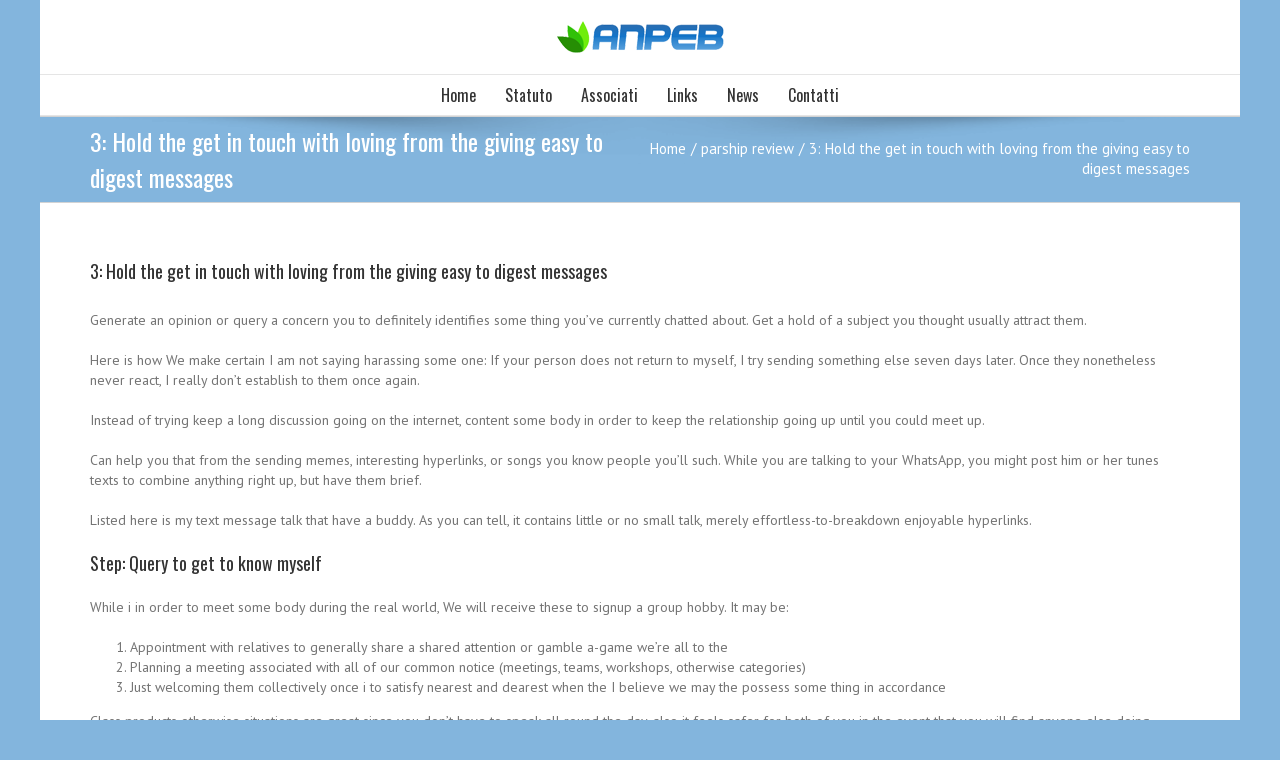

--- FILE ---
content_type: text/css
request_url: http://www.anpeb.it/wp-content/themes/anpeb/css/ipad.css?ver=3.6
body_size: 21253
content:
@media only screen and (min-device-width: 768px) and (max-device-width: 1366px) and (orientation: portrait) {
	.fusion-columns-5 .fusion-column:first-child,
	.fusion-columns-4 .fusion-column:first-child,
	.fusion-columns-3 .fusion-column:first-child,
	.fusion-columns-2 .fusion-column:first-child,
	.fusion-columns-1 .fusion-column:first-child {
		margin-left: 0;
	}

	.fusion-column:nth-child(5n),
	.fusion-column:nth-child(4n),
	.fusion-column:nth-child(3n),
	.fusion-column:nth-child(2n),
	.fusion-column {
		margin-right: 0;
	}

	#wrapper{
		width:auto !important;
		overflow-x: hidden;
	}
	#main{
		padding-bottom:50px;
	}
	.create-block-format-context{
		display: none;
	}
	.columns .col{
		float:none;
		width:100% !important;
		margin:0 0 20px;
		-webkit-box-sizing: border-box;
		-moz-box-sizing: border-box;
		box-sizing: border-box;
	}
	.avada-container .columns {
		float:none;
		width:100%;
		margin-bottom:20px;
	}
	.avada-container .columns .col {float:left;}
	.avada-container .col img{		
		display:block;
		margin:0 auto;
	}
	.review {
		float:none;
		width:100%;
	}
	.copyright,
	.fusion-social-links-footer {
		display: block;
		text-align:center;
	}
	.fusion-social-links-footer {
		width: auto;
	}

	.fusion-social-links-footer .fusion-social-networks {
		display: inline-block;
		float: none;
	}
	.fusion-social-links-footer .fusion-social-networks .fusion-social-network-icon:first-child {
		margin-left: 0;
		margin-right: 0;
	}
	.copyright {
		padding:0 0 15px;
	}
	.author .author_social .custom_msg {
		float:none;
		text-align:center;
		max-width: 100%;
	}	
	.author .author_social .fusion-social-networks {
		text-align: center;
	}
	.author .author_social .fusion-social-networks .fusion-social-network-icon:first-child {
		margin-left: 0;
	}
	.copyright:after,
	.social-networks:after{
		content:"";
		display:block;
		clear:both;
	}
	.social-networks li,
	.copyright li{
		float:none;
		display:inline-block;
	}
	
	.fusion-reading-box-container .reading-box.reading-box-center,
	.fusion-reading-box-container .reading-box.reading-box-right {
		text-align: left;
	}
	
	.fusion-reading-box-container .continue { display: block; }
	.fusion-reading-box-container  .mobile-button{
		display: none;
		float: none;
	}
	
	#wrapper .page-title-container{height:auto !important;padding:14px 0 12px 0;}	
	
	.page-title{
		padding-bottom: 0;
		padding-top: 0;
	}
	.page-title h1{
		float:none;
	}
	.page-title ul{
		float:none;
		text-align:left;
		padding-top:0 !important;
		line-height:11px !important;
	}
	.rtl .page-title ul{
		text-align:right;
	}

	.header-wrapper{
		position:static !important;
	}

	#header{
		padding-bottom: 20px;
		padding-top: 20px;
	}
	#header-sticky .logo,#header .logo{
		float:none ;
		text-align:center;
		margin:0 !important;
	}
	body #header-sticky.sticky-header .logo{float: left !important;}
	#header-sticky .nav-holder,#header .nav-holder{
		float:none !important;
	}
	
	.mobile-nav-holder {
		margin-top:0px !important;
	}

	.sticky-header .mobile-nav-holder {
		margin-top:0px !important;
	}
	
	.mobile-nav-item a {
		height: initial !important;
		line-height: initial !important;
	}
	
	.mobile-nav-item a:after {
		display:none;
	}
	
	.nav-holder ul{display:none;}
	.mobile-nav-holder { display: block; }
	.rtl #wrapper .mobile-nav-holder .mobile-nav-item {float:none; padding-left:0;}
	.mobile-nav-holder.set-invisible { display:none !important; }
	.nav-holder .dd-container,.top-menu .dd-container{display:block !important;width:100%;}
	.top-menu .dd-container{width:50% !important;margin:0 auto !important;}
	.one_half, .one_third, .two_third, .three_fourth, .one_fourth{
		width:100%;
		margin-bottom:20px;
	}
	.one_half > div, .one_third > div, .two_third > div, .three_fourth > div, .one_fourth > div{
		margin-bottom:0;
	}

	.title{
		margin-top:0px !important;
		margin-bottom:20px !important;
	}

	#main .cart-empty {float: none;text-align:center;border-top: 1px solid;border-bottom: none;width:100%;line-height:normal!important;height:auto!important;margin-bottom:10px;padding-top:10px;}
	#main .return-to-shop {float: none;border-top: none;border-bottom: 1px solid;width:100%;text-align:center;line-height:normal!important;height:auto!important;padding-bottom:10px;}
	
	.woocommerce .checkout_coupon .promo-code-heading{display:block;margin-bottom:10px!important;float:none;text-align:center;}
	.woocommerce .checkout_coupon .coupon-contents{display:block;float:none;margin:0;}
	.woocommerce .checkout_coupon .coupon-input{display:block;width:auto!important;float:none;text-align:center;margin-right:0;margin-bottom:10px!important;}
	.woocommerce .checkout_coupon .coupon-button{display:block;margin-right:0;float:none;text-align:center;}

	.sidebar .social_links .social li{
		width:auto;
		margin-right:5px;
	}

	#comment-input{
		margin-bottom:0;
	}
	#comment-input input{
		width:90%;
		float:none !important;
		margin-bottom:10px;
	}
	#comment-textarea textarea{
		width:90%;
	}

	.pagination{
		margin-top:40px;
	}

	.portfolio-one .portfolio-item .image{
		float:none;
		width:auto;
		height:auto;
		margin-bottom:20px;
	}

	h5.toggle span.toggle-title{
		width:80%;
	}

	#wrapper .sep-boxed-pricing .panel-wrapper	{
		padding: 0;
	}
	
	#wrapper .full-boxed-pricing .column,
	#wrapper .sep-boxed-pricing .column {
		float:none;
		margin-bottom:10px;
		margin-left: 0;
		width:100%;
	}

	.page-title h1{
		margin-top:0;
		margin-bottom:5px;
	}
	.page-title-captions,.page-title h1,.page-title ul{
		display:block;
		float:none;
		line-height:normal;
		width:100%;
	}
	
	.page-title ul {
		margin-top:10px;
	}

	.share-box{
		height:auto;
	}

	.page-title-captions {
		width: 45%;
	}

	.page-title .breadcrumbs {
		display: block !important;
		width: 45%;
		text-align: right;
	}

	.page-title-captions, .page-title .breadcrumbs {
		display: table-cell !important;
		vertical-align: middle;
	}

	#wrapper .share-box h4{
		float:none;
		line-height:20px !important;
		padding: 0;
	}
	.share-box ul{
		float:none;
		overflow:hidden;
		padding:0 25px;
		padding-bottom:15px;
		margin-top:0px;
	}

	.project-content .project-description{
		margin-bottom:50px;
		float: none !important;
	}
	.project-content .project-description,.project-content .project-info{
		width:100% !important;
	}

	.portfolio-half .flexslider{
		width:100%;
	}
	.portfolio-half .project-content{
		width:100%  !important;
	}

	#style_selector{
		display:none;
	}

	.portfolio-tabs,.faq-tabs{
		height:auto;
		border-bottom-width: 1px;
		border-bottom-style: solid;
	}

	.portfolio-tabs li, .faq-tabs li{
		float:left;
		margin-right:30px;
		border-bottom:0;
	}

	.post-content .rev_slider_wrapper{margin-left:-5px !important;}
	.ls-avada .ls-nav-prev,.ls-avada .ls-nav-next{display:none !important;}

	nav#nav,nav#sticky-nav{margin-right:0;}

	#footer .social-networks{width:100%;margin:0 auto;position:relative;left:-11px;}

	.rev_slider .button,.ls-container .button{
		min-height: 0 !important;
		padding-left:20px; padding-right:20px !important;
		height:30px !important;
		line-height:30px !important;
	}

	.rev_slider .button * {
		font-size: 10px !important;
		line-height: 20px !important;
	}

	.tab-holder .tabs{
		height:auto !important;
		width:100% !important;
	}
	.shortcode-tabs .tab-hold .tabs li{
		width:100% !important;
	}
	
	body .shortcode-tabs .tab-hold .tabs li, body.dark .sidebar .tab-hold .tabs li{border-right:none!important;}

	.error-message{line-height:170px;margin-top:20px;}
	.error_page .useful_links{width:100%;padding-left:0;}

	.fusion-google-map{width:100% !important;margin-bottom:20px !important;}

	.social_links_shortcode .social li{width:10% !important;}

	.header-social .fusion-social-links-header{ max-width: none; }
	
	.header-social .header-info { line-height: 40px; }

	/*
	.header-wrapper .header-social .alignleft{width:50%; margin:0;}
	.header-wrapper .header-social .alignright{width:50%; margin:0;}

	.header-wrapper .header-social .alignright .top-menu { float: right; }
	.header-wrapper .header-social .alignleft .top-menu { float: left; }

	#wrapper .header-social { min-height: 0 !important; }
	.header-social { padding: 0 20px !important; text-align: left !important; line-height: 0; }
	.header-social .header-info { line-height: 47px; }
	.header-social .alignleft { border-bottom: 0; }
	.header-social .top-menu { line-height: 47px !important; display: inline-block; }
	.header-social .top-menu li { line-height: 47px !important; height: auto !important; }
	*/
	
	#wrapper .header-social { min-height: 0 !important; }
	.header-social { padding: 0 !important; text-align: center; line-height: 0; }
	.header-social .alignleft { border-bottom: 1px solid; }
	.header-social .top-menu { line-height: 40px !important; display: inline-block; }
	.header-social .top-menu #snav > li { padding-right: 7px; display: inline-block; float: none; }
	.header-social .top-menu .sub-menu {text-align: left; }	
	
	.top-menu .cart { padding-left: 10px !important; background-color: transparent !important; }
	.top-menu .cart > a { margin-left: 20px; padding: 0 !important; min-width: 0 !important; }
	.top-menu .cart > a:before { position: absolute; margin-left: -19px; }
	.rtl .top-menu .cart > a { margin-left: 0; margin-right: 20px; }
	.rtl .top-menu .cart > a:before { margin-left: 0; margin-right: -19px; }	
	.top-menu .cart > a:after { display: none; }
	.top-menu .cart > a > .amount-with-sep { display: none; }
	.header-social .menu li:first-child { border-left: none; }

	.header-v4 #header .search { display: none; }
	
	.header-social .fusion-social-links-header { margin-top: 15px; }

	#small-nav .mobile-nav-holder {margin-top:0 !important;}	

	#wrapper .ei-slider{width:100% !important;}

	#wrapper .ei-slider{height:200px !important;}

	.progress-bar{margin-bottom:10px !important;}

	.fusion-blog-large-alternate .post-content-container {
		margin-left: 100px;
	}

	.medium-alternate .post-content{float:none;width:100% !important;margin-top:20px;}

	.header-social{padding-top: 0; padding-bottom: 0;}

	#wrapper .content-boxes-icon-boxed .content-wrapper-boxed{min-height:inherit !important;padding-bottom:20px;padding-left:3%;padding-right:3%;}
	#wrapper .content-boxes-icon-on-top .content-box-column,#wrapper .content-boxes-icon-boxed .content-box-column{margin-bottom:55px;}

	.fusion-counters-box .fusion-counter-box{ margin-bottom: 20px; padding: 0 15px;}
	.fusion-counters-box .fusion-counter-box:last-child{ margin-bottom: 0; }

	.popup{display:none !important;}

	.share-box .social-networks{text-align:left;}

	.catalog-ordering > ul,.catalog-ordering .order,
	.avada-myaccount-data .addresses .col-1, .avada-myaccount-data .addresses .col-2, .avada-customer-details .addresses .col-1, .avada-customer-details .addresses .col-2
	{float:none!important;margin-left:auto !important;margin-right:auto !important;}
	.avada-myaccount-data .addresses .col-1, .avada-myaccount-data .addresses .col-2, .avada-customer-details .addresses .col-1, .avada-customer-details .addresses .col-2{margin:0!important;width:100%;}
	.catalog-ordering{margin-bottom:50px;}
	.catalog-ordering .order{width:33px;}
	.catalog-ordering > ul,.catalog-ordering .order{margin-bottom:10px;}
	.order-dropdown > li:hover > ul{display:block;position:relative;top:0;}
	#wrapper .orderby-order-container{overflow:visible;width:auto;margin-bottom:10px;float:left;}
	#wrapper .orderby.order-dropdown{float:left; margin-right: 7px ;}
	#wrapper .sort-count.order-dropdown{width:215px; float: left !important; margin-left: 7px !important;}
	#wrapper .sort-count.order-dropdown ul a{width:215px;}
	#wrapper .catalog-ordering .order{float:left !important;margin-bottom:0 !important;}

	.products-2 li:nth-child(2n+1), .products-3 li:nth-child(3n+1), .products-4 li:nth-child(4n+1), .products-5 li:nth-child(5n+1), .products-6 li:nth-child(6n+1) { clear: none !important; }
	.products-3 li:nth-child(3n+1) { clear: both !important;}
	.products li, #main .products li:nth-child(3n), #main .products li:nth-child(4n){width:32.3% !important;float: left !important; margin-right: 1% !important;}

	.woocommerce #customer_login .login .form-row, .woocommerce #customer_login .login .lost_password{float:none;}
	.woocommerce #customer_login .login .inline, .woocommerce #customer_login .login .lost_password{display:block;margin-left:0;}

	.avada-myaccount-data .my_account_orders .order-number{padding-right:8px;}
	.avada-myaccount-data .my_account_orders .order-actions{padding-left:8px;}
	
	.shop_table .product-name{width:35%;}

	#wrapper .woocommerce-side-nav,#wrapper .woocommerce-content-box,#wrapper .shipping-coupon,#wrapper .cart_totals, 
	#wrapper #customer_login .col-1, #wrapper #customer_login .col-2,
	#wrapper .woocommerce form.checkout #customer_details .col-1, #wrapper .woocommerce form.checkout #customer_details .col-2 
	{float:none;margin-left:auto;margin-right:auto;width:100% !important;}
	#customer_login .col-1, .coupon{margin-bottom:20px;}
	.shop_table .product-thumbnail{float:none;}
	.product-info{margin-left:0;margin-top:10px;}
	.product .entry-summary div .price{float:none;}
	.product .entry-summary .woocommerce-product-rating{float:none;margin-left:0;}
	.woocommerce-tabs .tabs,.woocommerce-side-nav{margin-bottom:25px;}
	.woocommerce-tabs .panel{width:91% !important;padding:4% !important;}
	#reviews li .avatar{display:none;}
	#reviews li .comment-text{width:90% !important;margin-left:0 !important;padding:5% !important;}
	.woocommerce-container .social-share{overflow:hidden;}
	.woocommerce-container .social-share li{display:block;float:left;margin:0 auto;border-right:0!important;border-left:0!important;padding-left:0 !important;padding-right:0 !important;width:25%;}
	.has-sidebar .woocommerce-container .social-share li { width: 50%; }

	.myaccount_user_container span{width:100%;float:none;display:block;padding:10px 0px;border-right:0;}
	.rtl .myaccount_user_container span{border-left:0;}

	.shop_table .product-thumbnail img,.shop_table .product-thumbnail .product-info,.shop_table .product-thumbnail .product-info p{float:none; width:100%;margin:0 !important;padding:0;}
	.shop_table .product-thumbnail{padding:10px 0px;}

	.product .images{margin-bottom:30px;}

	#customer_login_box .button{float:left;margin-bottom:15px;}
	#customer_login_box .remember-box{clear:both;display:block;padding:0;width:125px;float:left;}
	#customer_login_box .lost_password{float:left;}

	body #small-nav{visibility:visible !important;}

	#wrapper .product .images,#wrapper .product .summary.entry-summary {
		width: 50% !important;
		float: left !important;
	}

	#wrapper .product .summary.entry-summary {
		width: 48% !important;
		margin-left: 2% !important;
	}

	#wrapper .woocommerce-tabs .tabs {
		width: 24% !important;
		float: left !important;
	}

	#wrapper .woocommerce-tabs .panel {
		float: right !important;
		width: 70% !important;
		padding: 4% !important;
	}

	.gform_wrapper .ginput_complex .ginput_left,.gform_wrapper .ginput_complex .ginput_right,.wpcf7-form .wpcf7-text,.wpcf7-form .wpcf7-quiz,.wpcf7-form .wpcf7-number,.gform_wrapper .gfield input[type=text],.wpcf7-form textarea,.gform_wrapper .gfield textarea{float:none !important;width:100% !important;box-sizing:border-box;}

	.product .images #slider .flex-direction-nav, .product .images #carousel .flex-direction-nav{display:none !important;}

	.myaccount_user_container span.msg,.myaccount_user_container span:last-child{padding-left:0 !important;padding-right:0 !important;}

	#nav-uber #megaMenu { width: 100%; }

	.fullwidth-box { background-attachment: scroll; }

	#toTop {bottom: 30px; border-radius: 4px; height: 40px; z-index: 10000;}
	#toTop:before { line-height:38px; }
	#toTop:hover {background-color: #333333;}

	.no-mobile-totop .to-top-container {display: none;}

	.no-mobile-slidingbar #slidingbar-area{display:none;}

	.header-v5 #header .logo { float: none; }

	.tfs-slider .slide-content-container h2 {
		font-size: 60px !important;
		line-height: 80px !important;
	}
	.tfs-slider .slide-content-container h3 {
		font-size: 24px !important;
		line-height: 38px !important;
	}

	.tfs-slider .slide-content-container .btn {
		min-height: 0 !important;
		padding-left:20px; padding-right:20px !important;
		height:26px !important;
		line-height:26px !important;
	}
	
	.header-wrapper .sticky-header-v1-scrolled #header {
		padding: 0px !important;
		padding-left: 15px !important;
		padding-right: 15px !important;
	}

	.header-wrapper .sticky-header-v1-scrolled #header .logo {
		//margin: 0 !important;
		float: left;
	}
	
	.header-wrapper .sticky-header-v1-scrolled .mobile-nav-holder {
		margin-top: 0 !important;
		padding-top: 17px;
	}

	.fusion-soundcloud iframe {
		width: 100%;
	}

	.mobile-menu-icons {
		display: block;
	}
	
	.mobile-logo-pos-right .mobile-menu-icons a {
		float: left;
		margin-left: 0;
		margin-right: 18px;
	}
	
	.mobile-logo-pos-right .mobile-menu-icons a:last-child {
		margin-right: 0;
	}	

	.mobile-logo-pos-left #header .logo {
		float: left !important;
	}

	.mobile-logo-pos-left .mobile-menu-icons {
		float: right;
	}
	
	.mobile-logo-pos-right #header .logo {
		float: right !important;
	}

	.mobile-logo-pos-right .mobile-menu-icons {
		float: left;
	}

	.mobile-logo-pos-right .logo-container {
		float: right;
	}

	.mobile-logo-pos-left .logo-container {
		float: left;
	}

	.mobile-logo-pos-right .header-v4 #header .tagline {
		text-align: right;
	}
	
	.logo-container {
		max-width: 65%;
	}

	.mobile-menu-design-classic .logo-container {
		max-width: 100%;
	}

	.fusion-columns-2 .fusion-column, .fusion-columns-2 .fusion-flip-box-wrapper,
	.fusion-columns-4 .fusion-column, .fusion-columns-4 .fusion-flip-box-wrapper {
		width: 50% !important;
		float: left !important;
	}

	.fusion-columns-2 .fusion-column:nth-child(3n), .fusion-columns-2 .fusion-flip-box-wrapper:nth-child(3n), 
	.fusion-columns-4 .fusion-column:nth-child(3n), .fusion-columns-2 .fusion-flip-box-wrapper:nth-child(3n)  {
		clear: both;
	}

	.fusion-columns-3 .fusion-column, .fusion-columns-3 .fusion-flip-box-wrapper,
	.fusion-columns-5 .fusion-column, .fusion-columns-5 .fusion-flip-box-wrapper,
	.fusion-columns-6 .fusion-column, .fusion-columns-6 .fusion-flip-box-wrapper,
	.fusion-columns-5 .col-lg-2, .fusion-columns-5 .col-md-2, .fusion-columns-5 .col-sm-2 {
		width: 33.33% !important;
		float: left !important;
	}

	.fusion-columns-3 .fusion-column:nth-child(4n), .fusion-columns-3 .fusion-flip-box-wrapper:nth-child(4n),
	.fusion-columns-5 .fusion-column:nth-child(4n), .fusion-columns-5 .fusion-flip-box-wrapper:nth-child(4n),
	.fusion-columns-6 .fusion-column:nth-child(4n), .fusion-columns-6 .fusion-flip-box-wrapper:nth-child(4n) {
		clear: both;
	}

	.footer-area .fusion-column,
	#slidingbar .fusion-column {
		margin-bottom: 40px;
	}

	.fusion-column.fusion-one-sixth,
	.fusion-column.fusion-five-sixth,
	.fusion-column.fusion-one-fifth,
	.fusion-column.fusion-two-fifth,
	.fusion-column.fusion-three-fifth,
	.fusion-column.fusion-four-fifth,
	.fusion-column.fusion-one-fourth,
	.fusion-column.fusion-three-fourth,
	.fusion-column.fusion-one-third,
	.fusion-column.fusion-two-third,
	.fusion-column.fusion-one-half {
	  position: relative;
	  float: left;
	  margin-right: 4%;
	  margin-bottom: 20px;
	}
	.fusion-column.fusion-one-sixth {
	  width: 13.3333%;
	}
	.fusion-column.fusion-five-sixth {
	  width: 82.6666%;
	}
	.fusion-column.fusion-one-fifth {
	  width: 16.8%;
	}
	.fusion-column.fusion-two-fifth {
	  width: 37.6%;
	}
	.fusion-column.fusion-three-fifth {
	  width: 58.4%;
	}
	.fusion-column.fusion-four-fifth {
	  width: 79.2%;
	}
	.fusion-column.fusion-one-fourth {
	  width: 22%;
	}
	.fusion-column.fusion-three-fourth {
	  width: 74%;
	}
	.fusion-column.fusion-one-third {
	  width: 30.6666%;
	}
	.fusion-column.fusion-two-third {
	  width: 65.3333%;
	}
	.fusion-column.fusion-one-half {
	  width: 48%;
	}
	.fusion-column-last {
	  clear: right;
	  zoom: 1;
	}

	.sidebar {
		margin-left: 0 !important;
		width: 25% !important;
	}

	#content { margin-left: 0 !important; }

	.has-sidebar #main #content,
	#main #content.with-sidebar,
	.project-content .project-description {
		width: 72% !important;
	}

	.sidebar-position-left .sidebar {
		float: left !important;
	}

	.sidebar-position-left #content {
		float: right !important;
	}

	.sidebar-position-right .sidebar {
		float: right !important;
	}

	.sidebar-position-right #content {
		float: left !important;
	}

	#sidebar-2 { clear: left; }

	.mobile-menu-design-modern .header-social .alignleft { float: left; width: auto; border-bottom: 0; }
	.mobile-menu-design-modern .header-social .alignright { float: right; width: auto; }
	.mobile-menu-design-modern .header-social .fusion-social-links-header { max-width: 300px; }
	.mobile-menu-design-modern .header-social .alignright .fusion-social-links-header a { margin-right: 0px !important; margin-left: 20px !important; }

	.mobile-menu-design-classic .mobile-nav-holder { margin-top: 20px !important; }
	
	.ua-mobile .page-title-container, .ua-mobile .footer-area, .ua-mobile body, .ua-mobile #main { background-attachment: scroll !important; }

	#nav-uber { margin-top: 20px; }
	#small-nav #nav-uber { margin-top: 0; }
	.mobile-menu-design-classic #small-nav .mobile-nav-holder { margin-top: 0px !important; }
}